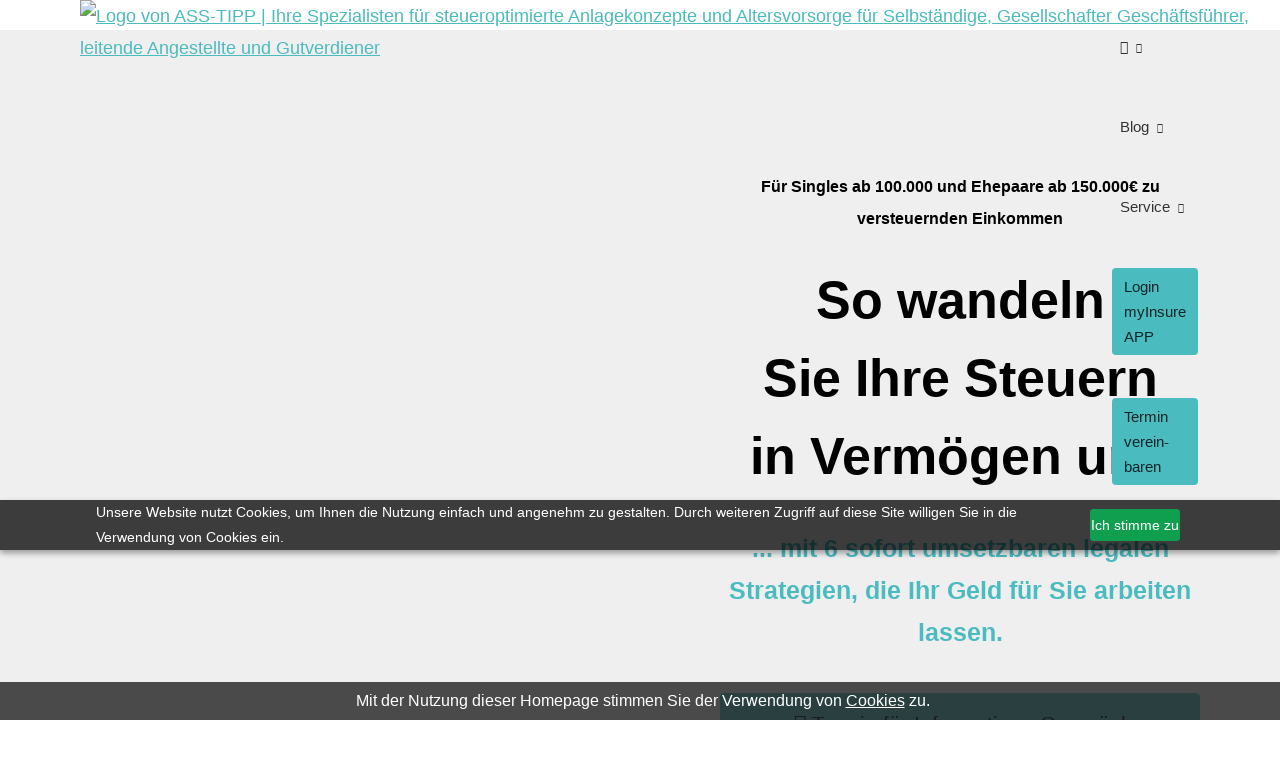

--- FILE ---
content_type: text/html; charset=utf-8
request_url: https://www.ass-tipp.de/bewertung-232971-p2192-o523369.html
body_size: 8870
content:
<!DOCTYPE html>
<html lang="de" itemscope itemtype="https://schema.org/WebPage">
<head>
<meta http-equiv="Content-Type" content="text/html; charset=utf-8" />

<title>Willkommen bei Gabriele Maria Hönle und Jan Helmut Hönle &#150; Ihren Spezialisten für steueroptimie</title>

<meta name="description" content="Rendite steigern mit steueroptimierten Finanzstrategien - Holen Sie sich j&auml;hrlich bis zu 28&period;785 Euro vom Staat f&uuml;r Ihre Geldanlage - Jetzt kostenlos beraten lassen" />
<meta name="keywords" content="Versicherungsmakler Augsburg" />
<script src="https://cdn-eu.pagesense.io/js/20106029016/925500441b3d40f38b21b9e8bede7ce3.js"></script>

<script type="text/javascript">(function(w,s){var e=document.createElement("script");e.type="text/javascript";e.async=true;e.src="https://cdn-eu.pagesense.io/js/20106029016/925500441b3d40f38b21b9e8bede7ce3.js";var x=document.getElementsByTagName("script")[0];x.parentNode.insertBefore(e,x);})(window,"script");</script>

<script>
    (function(e,t,o,n,p,r,i){e.visitorGlobalObjectAlias=n;e[e.visitorGlobalObjectAlias]=e[e.visitorGlobalObjectAlias]||function(){(e[e.visitorGlobalObjectAlias].q=e[e.visitorGlobalObjectAlias].q||[]).push(arguments)};e[e.visitorGlobalObjectAlias].l=(new Date).getTime();r=t.createElement("script");r.src=o;r.async=true;i=t.getElementsByTagName("script")[0];i.parentNode.insertBefore(r,i)})(window,document,"https://diffuser-cdn.app-us1.com/diffuser/diffuser.js","vgo");
    vgo('setAccount', '25243380');
    vgo('setTrackByDefault', true);

    vgo('process');
</script>

<meta name="google-site-verification" content="0q4jriqrjcpjLw76psMk2UXH8vzq1Ep81E1Cw27h13I" />

<!-- Google tag (gtag.js) -->
<script async src="https://www.googletagmanager.com/gtag/js?id=AW-980227893">
</script>
<script>
  window.dataLayer = window.dataLayer || [];
  function gtag(){dataLayer.push(arguments);}
  gtag('js', new Date());

  gtag('config', 'AW-980227893');
</script>

<script src="https://cdn-eu.pagesense.io/js/asstippgmbhcokg/44b482772f424a239a3d0798e9458065.js"></script>

<script type="text/javascript">
var $zoho=$zoho || {};$zoho.salesiq = $zoho.salesiq || {widgetcode:"siqe968a979812ae1bc232e746fa9c1b852829efa9096cc750aa7831df1115c5b93", values:{},ready:function(){$zoho.salesiq.floatbutton.visible('hide');}};var d=document;s=d.createElement("script");s.type="text/javascript";s.id="zsiqscript";s.defer=true;s.src="https://salesiq.zoho.eu/widget";t=d.getElementsByTagName("script")[0];t.parentNode.insertBefore(s,t);
</script>
<meta name="referrer" content="strict-origin-when-cross-origin"><meta name="viewport" content="width=device-width, initial-scale=1 maximum-scale=1">
<meta name="google-site-verification" content="WQvpSEG2uPaAMcms5i-3LtQOkywXR-I87yac3e2DFo0" />
<meta name="generator" content="cm Homepage-Baukasten" />
<!--[if IE]><meta http-equiv="X-UA-Compatible" content="IE=edge" /><![endif]-->
<link href="https://cdn.digidor.de/content/minified.css.php?user=2741&landingpage=0&data=[base64]" rel="stylesheet" type="text/css" media="all" /><link href="https://cdn.digidor.de/content/minified.css.php?user=2741&landingpage=0&data=[base64]" rel="stylesheet" type="text/css" media="all" /><link href="https://cdn.digidor.de/content/minified.css.php?user=2741&landingpage=0&data=W3sidCI6MiwiaSI6MjcsInAiOnsidXNlciI6Mjc0MSwibGFuZGluZ3BhZ2UiOjAsImNhY2hpbmdfdGltZSI6IiIsInNhdmVfdGltZSI6MTc0MjQxNzMwMn0sImMiOiI2OTA4MDY5MiJ9XQ%3D%3D" rel="stylesheet" type="text/css" media="all" /><link rel="canonical" href="https://www.ass-tipp.de/steueroptinierte_geldanlge_mit_etf-p2192-o523369.html" /><meta property="og:url" content="https://www.ass-tipp.de/steueroptinierte_geldanlge_mit_etf-p2192-o523369.html" /><meta property="og:locale" content="de_DE" /><meta property="og:type" content="website" /><meta itemprop="name" content="ASS-TIPP Finanz- und Versicherungsmakler GmbH &amp; Co&period; KG &ndash; Gabriele Maria und Jan Helmut Hönle"><meta property="og:title" content="Willkommen bei Gabriele Maria Hönle und Jan Helmut Hönle &#150; Ihren Spezialisten für steueroptimie" /><meta property="og:description" content="Rendite steigern mit steueroptimierten Finanzstrategien - Holen Sie sich jährlich bis zu 28.785 Euro vom Staat für Ihre Geldanlage - Jetzt kostenlos beraten lassen" /><meta property="og:image" content="https://content.digidor.de/content/pages/2741/marketing/232971-2x.jpg?nocache=1716159412" /><meta property="og:image:width" content="1200" /><meta property="og:image:height" content="630" /><link rel="icon" href="https://cdn.digidor.de/storage/1b13bc5cb9/favicon.png" sizes="48x48" type="image/png"><link rel="apple-touch-icon" href="https://cdn.digidor.de/storage/1b13bc5cb9/apple-touch-icon.png" />
<script data-ehcookieblocker-obligatory>
var googleMapsArray = [];
	var dontPlaceSubmenu = 1;

</script>
<script src="https://cdn.digidor.de/content/js/minified.js.php?user=2741&landingpage=0&data=[base64]" charset="UTF-8" data-ehcookieblocker-obligatory></script>
<script data-ehcookieblocker-obligatory>
						
						// Disable tracking if the opt-out cookie exists.
						var disableStr = 'ga-disable-G-HD6ZX502XF';
						if (document.cookie.indexOf(disableStr + '=true') > -1) {
						   window[disableStr] = true; 
						}
						
						window.dataLayer = window.dataLayer || [];
						function gtag(){ dataLayer.push(arguments); }
						
						gtag('consent','default', {
							'ad_storage':'denied',
							'analytics_storage':'denied',
							'ad_user_data':'denied',
							'ad_personalization':'denied'
						});
						
						gtag('js', new Date());
						gtag( 'config', 'G-HD6ZX502XF' );
						
						(function(w,d,s,l,i){
							w[l]=w[l]||[];
							var f = d.getElementsByTagName(s)[0],
								j = d.createElement(s),
								dl = l != 'dataLayer' ? '&l=' + l : '';
							j.async = true;
							j.src = 'https://www.googletagmanager.com/gtag.js?id=' + i + dl;
							f.parentNode.insertBefore(j, f);
						})(window, document, 'script', 'dataLayer', 'G-HD6ZX502XF');
						
					</script><!-- Facebook Pixel Code -->
					<script data-ehcookieblocker="tracking">
						!function(f,b,e,v,n,t,s)
						{if(f.fbq)return;n=f.fbq=function(){n.callMethod?
						n.callMethod.apply(n,arguments):n.queue.push(arguments)};
						if(!f._fbq)f._fbq=n;n.push=n;n.loaded=!0;n.version='2.0';
						n.queue=[];t=b.createElement(e);t.async=!0;
						t.src=v;s=b.getElementsByTagName(e)[0];
						s.parentNode.insertBefore(t,s)}(window, document,'script',
						'https://connect.facebook.net/en_US/fbevents.js');
						fbq('init', '3829305880725916');
						fbq('track', 'PageView');
					</script>
					<!-- End Facebook Pixel Code --><script data-ehcookieblocker-obligatory>
					
						window.dataLayer = window.dataLayer || [];
						function gtag(){ dataLayer.push(arguments); }
						
						gtag('consent','default', {
							'ad_storage':'denied',
							'analytics_storage':'denied',
							'ad_user_data':'denied',
							'ad_personalization':'denied'
						});
					
						(function(w,d,s,l,i){
							w[l]=w[l]||[];
							w[l].push({'gtm.start': new Date().getTime(), event:'gtm.js'});
							var f = d.getElementsByTagName(s)[0],
								j = d.createElement(s),
								dl = l != 'dataLayer' ? '&l=' + l : '';
							j.async = true;
							j.src = 'https://www.googletagmanager.com/gtm.js?id=' + i + dl;
							f.parentNode.insertBefore(j, f);
						})(window, document, 'script', 'dataLayer', 'AW-980227893');
						
					</script><!--USER:2741--></head>

<body class=" designtemplate190 motif0 show_logo resp page-232971 mainparent-page-0 parent-page-0 detailview"  >
<div class="bt_skip_to_contentcontainer" style="position: fixed; top: -1000px;"><a href="#contentcontainer" class="submitbutton">direkt zum Seiteninhalt</a></div><div id="centercontainer" class=""><div id="pagewrap"><!--NEW_SIDEBAR_placeholder--><div id="pagecontainer"><div class="element_wrapper wrap_header"><div id="menutoggle"></div><div class="element_wrapper wrap_menu"><nav class="new_menu"><ul role="menubar" id="menu" class="menutype4 responsive_dontslide"><li role="none" class="menuitemactive firstitem" id="page-232971"><a role="menuitem" id="page-232971-link" aria-label="Willkommen" href="steueroptinierte_geldanlge_mit_etf.html"><span class="only_icon"><span class="icon-home"></span></span></a><span class="submenutoggle"></span><ul role="menu" aria-labelledby="page-232971-link"><li role="none" class="menusubitem firstitem" id="page-1186641"><a role="menuitem" id="page-1186641-link" aria-label="Über uns - Ehrlich. Erfahren. Effizient." href="ueber_uns_-_ehrlich_erfahren_effizient.html">Über uns - Ehrlich. Erfahren. Effizient.</a><span class="submenutoggle"></span></li><li role="none" class="menusubitem lastitem" id="page-1162346"><a role="menuitem" id="page-1162346-link" aria-label="Depot-Check" href="depot-check.html">Depot-Check</a><span class="submenutoggle"></span></li></ul></li><li role="none" class="menuitem" id="page-299032"><a role="menuitem" id="page-299032-link" aria-label="Blog" href="blog_ass-tipp.html">Blog</a><span class="submenutoggle"></span><ul role="menu" aria-labelledby="page-299032-link"><li role="none" class="menusubitem firstitem" id="page-1142401"><a role="menuitem" id="page-1142401-link" aria-label="Marktausblick" href="marktausblick-1142401.html" onclick="return false">Marktausblick</a><span class="submenutoggle"></span><ul role="menu" aria-labelledby="page-1142401-link"><li role="none" class="menusubitem firstitem" id="page-1142400"><a role="menuitem" id="page-1142400-link" aria-label="Februar 2025" href="februar_2025.html">Februar 2025</a><span class="submenutoggle"></span></li><li role="none" class="menusubitem" id="page-1162792"><a role="menuitem" id="page-1162792-link" aria-label="April 2025" href="april_2025.html">April 2025</a><span class="submenutoggle"></span></li><li role="none" class="menusubitem lastitem" id="page-1277649"><a role="menuitem" id="page-1277649-link" aria-label="Ausblick Januar 2026" href="ausblick_januar-1277649.html">Ausblick Januar 2026</a><span class="submenutoggle"></span></li></ul></li><li role="none" class="menusubitem" id="page-1180868"><a role="menuitem" id="page-1180868-link" aria-label="Gratis-Downloads" href="gratisdownloads-1180868.html" onclick="return false">Gratis-Downloads</a><span class="submenutoggle"></span><ul role="menu" aria-labelledby="page-1180868-link"><li role="none" class="menusubitem firstitem" id="page-1180869"><a role="menuitem" id="page-1180869-link" aria-label="Broschüre &#132;Was tun mit der Steuerersparnis?&#147;" href="broschuere_was_tun_mit_der_steuerersparnis.html">Broschüre &#132;Was tun mit der Steuerersparnis?&#147;</a><span class="submenutoggle"></span></li><li role="none" class="menusubitem" id="page-1255793"><a role="menuitem" id="page-1255793-link" aria-label="Broschüre &quot;6 Steuerhebel&quot;" href="broschuere_steuerhebel.html">Broschüre "6 Steuerhebel"</a><span class="submenutoggle"></span></li><li role="none" class="menusubitem" id="page-1268320"><a role="menuitem" id="page-1268320-link" aria-label="2-Minuten-Steuer-ETF-Check" href="2-minuten-steuer-etf-check.html">2-Minuten-Steuer-ETF-Check</a><span class="submenutoggle"></span></li><li role="none" class="menusubitem" id="page-1268321"><a role="menuitem" id="page-1268321-link" aria-label="Auswertung 0 - 12 Punkte" href="auswertung_0_-_12_punkte.html">Auswertung 0 - 12 Punkte</a><span class="submenutoggle"></span></li><li role="none" class="menusubitem" id="page-1268322"><a role="menuitem" id="page-1268322-link" aria-label="Auswertung 13 - 24 Punkte" href="auswertung_13_-_24_punkte.html">Auswertung 13 - 24 Punkte</a><span class="submenutoggle"></span></li><li role="none" class="menusubitem lastitem" id="page-1268323"><a role="menuitem" id="page-1268323-link" aria-label="Auswertung 25 - 30 Punkte" href="auswertung_25_-_30_punkte.html">Auswertung 25 - 30 Punkte</a><span class="submenutoggle"></span></li></ul></li><li role="none" class="menusubitem" id="page-1121528"><a role="menuitem" id="page-1121528-link" aria-label="Info-Webinare" href="infowebinare-1121528.html" onclick="return false">Info-Webinare</a><span class="submenutoggle"></span><ul role="menu" aria-labelledby="page-1121528-link"><li role="none" class="menusubitem firstitem lastitem" id="page-1087090"><a role="menuitem" id="page-1087090-link" aria-label="Gratis-Webinar: &quot;Schluss mit miesen Basis-Renten&quot;" href="webinar_basisrente_rueruprente.html">Gratis-Webinar: "Schluss mit miesen Basis-Renten"</a><span class="submenutoggle"></span></li></ul></li><li role="none" class="menusubitem" id="page-1121529"><a role="menuitem" id="page-1121529-link" aria-label="Steueroptimierte Geldanlage" href="steueroptimierte_geldanlage-1121529.html" onclick="return false">Steueroptimierte Geldanlage</a><span class="submenutoggle"></span><ul role="menu" aria-labelledby="page-1121529-link"><li role="none" class="menusubitem firstitem" id="page-1013058"><a role="menuitem" id="page-1013058-link" aria-label="Blog: &quot;Wie funktioniert eine steueroptimierte Geldanlage?&quot;" href="wie_funktioniert_eine_steueroptimierte_geldanlage.html">Blog: "Wie funktioniert eine steueroptimierte Geldanlage?"</a><span class="submenutoggle"></span></li><li role="none" class="menusubitem lastitem" id="page-1270322"><a role="menuitem" id="page-1270322-link" aria-label="Blog &quot;Warum Graustromspeicher zur neuen Schlüssel-Assetklasse werden&quot;" href="warum_graustromspeicher_zur_neuen_schluessel-assetklasse_werden.html">Blog "Warum Graustromspeicher zur neuen Schlüssel-Assetklasse werden"</a><span class="submenutoggle"></span></li></ul></li><li role="none" class="menusubitem" id="page-1121530"><a role="menuitem" id="page-1121530-link" aria-label="Altersvorsorge" href="altersvorsorge-1121530.html" onclick="return false">Alters&shy;vorsorge</a><span class="submenutoggle"></span><ul role="menu" aria-labelledby="page-1121530-link"><li role="none" class="menusubitem firstitem" id="page-1021647"><a role="menuitem" id="page-1021647-link" aria-label="Blog: &quot;Nachhaltig und renditestark fürs Alter vorsorgen: So geht’s!&quot;" href="blog_mit_der_basisrente_in_nachhaltige_geldanlagen_investieren_so_gehts.html">Blog: "Nachhaltig und renditestark fürs Alter vorsorgen: So geht’s!"</a><span class="submenutoggle"></span></li><li role="none" class="menusubitem lastitem" id="page-1013040"><a role="menuitem" id="page-1013040-link" aria-label="Blog: &quot;Gender Pension Gap&quot;" href="blog_gender_pension_gap.html">Blog: "Gender Pension Gap"</a><span class="submenutoggle"></span></li></ul></li><li role="none" class="menusubitem" id="page-1121531"><a role="menuitem" id="page-1121531-link" aria-label="Rürup-Rente" href="rueruprente-1121531.html" onclick="return false">Rürup-Rente</a><span class="submenutoggle"></span><ul role="menu" aria-labelledby="page-1121531-link"><li role="none" class="menusubitem firstitem" id="page-1087869"><a role="menuitem" id="page-1087869-link" aria-label="Blog &quot;Rürup Rente einfach erklärt&quot;" href="ruerup_rente_einfach_erklaert.html">Blog "Rürup Rente einfach erklärt"</a><span class="submenutoggle"></span></li><li role="none" class="menusubitem" id="page-989745"><a role="menuitem" id="page-989745-link" aria-label="Blog: &quot;Was ist die Basisrente und wie funktioniert sie?&quot;" href="was_ist_die_basisrente.html">Blog: "Was ist die Basisrente und wie funktioniert sie?"</a><span class="submenutoggle"></span></li><li role="none" class="menusubitem" id="page-1116778"><a role="menuitem" id="page-1116778-link" aria-label="Blog: &quot;Rürup Rente Vergleich und Basis Rente Vergleich&quot;" href="ruerup_rente_vergleich_und_basis_rente_vergleich.html">Blog: "Rürup Rente Vergleich und Basis Rente Vergleich"</a><span class="submenutoggle"></span></li><li role="none" class="menusubitem" id="page-1057563"><a role="menuitem" id="page-1057563-link" aria-label="Blog: &quot;Basis-Rente: Vor- und Nachteile der Rüruprente&quot;" href="basis-rente_vor-_und_nachteile_der_rueruprente.html">Blog: "Basis-Rente: Vor- und Nachteile der Rüruprente"</a><span class="submenutoggle"></span></li><li role="none" class="menusubitem lastitem" id="page-1055713"><a role="menuitem" id="page-1055713-link" aria-label="Blog: &quot;Rürup Rente Berechnung leicht gemacht: Expertentipps für maximale Rendite&quot;" href="blog_ruerup_rente_berechnung_leicht_gemacht_expertentipps_fuer_maximale_rendite.html">Blog: "Rürup Rente Berechnung leicht gemacht: Expertentipps für maximale Rendite"</a><span class="submenutoggle"></span></li></ul></li><li role="none" class="menusubitem" id="page-1121532"><a role="menuitem" id="page-1121532-link" aria-label="ETF-Fondspolice" href="etffondspolice-1121532.html" onclick="return false">ETF-Fondspolice</a><span class="submenutoggle"></span><ul role="menu" aria-labelledby="page-1121532-link"><li role="none" class="menusubitem firstitem" id="page-1013114"><a role="menuitem" id="page-1013114-link" aria-label="Blog: &quot;Wo liegen die Vor- und Nachteile des steueroptimierten Fondssparen?&quot;" href="blog_wo_liegen_die_vor-_und_nachteile_des_steueroptimierten_fondssparen.html">Blog: "Wo liegen die Vor- und Nachteile des steueroptimierten Fondssparen?"</a><span class="submenutoggle"></span></li><li role="none" class="menusubitem lastitem" id="page-1014277"><a role="menuitem" id="page-1014277-link" aria-label="Blog: &quot;Renditebooster: Mit der richtigen Strategie Steuern und Gebühren reduzieren&quot;" href="renditebooster_mit_der_richtigen_strategie_steuern_und_gebuehren_reduzieren.html">Blog: "Renditebooster: Mit der richtigen Strategie Steuern und Gebühren reduzieren"</a><span class="submenutoggle"></span></li></ul></li><li role="none" class="menusubitem lastitem" id="page-1121533"><a role="menuitem" id="page-1121533-link" aria-label="ETF-Depot" href="etfdepot-1121533.html" onclick="return false">ETF-Depot</a><span class="submenutoggle"></span><ul role="menu" aria-labelledby="page-1121533-link"><li role="none" class="menusubitem firstitem lastitem" id="page-1014247"><a role="menuitem" id="page-1014247-link" aria-label="Blog: &quot;3 wichtige Schlüssel für Ihre Kapiatalanlage&quot;" href="3_wichtige_punkte_fuer_ihre_kapiatalanlage.html">Blog: "3 wichtige Schlüssel für Ihre Kapiatalanlage"</a><span class="submenutoggle"></span></li></ul></li></ul></li><li role="none" class="menuitem" id="page-25265"><a role="menuitem" id="page-25265-link" aria-label="Service" href="service.html">Service</a><span class="submenutoggle"></span><ul role="menu" aria-labelledby="page-25265-link"><li role="none" class="menusubitem firstitem" id="page-24316"><a role="menuitem" id="page-24316-link" aria-label="Termin buchen" href="termin_buchen-24316.html" onclick="return false">Termin buchen</a><span class="submenutoggle"></span><ul role="menu" aria-labelledby="page-24316-link"><li role="none" class="menusubitem firstitem lastitem" id="page-154569"><a role="menuitem" id="page-154569-link" aria-label="Terminvereinbarung" href="terminvereinbarung.html">Terminvereinbarung</a><span class="submenutoggle"></span></li></ul></li><li role="none" class="menusubitem" id="page-1121535"><a role="menuitem" id="page-1121535-link" aria-label="Digitaler Kundenordner myInsureApp" href="digitaler_kundenordner_myinsureapp-1121535.html" onclick="return false">Digitaler Kundenordner myInsureApp</a><span class="submenutoggle"></span><ul role="menu" aria-labelledby="page-1121535-link"><li role="none" class="menusubitem firstitem" id="page-1121536"><a role="menuitem" id="page-1121536-link" aria-label="Registrierung MyInsure" href="registrierung.html">Registrierung MyInsure</a><span class="submenutoggle"></span></li><li role="none" class="menusubitem" id="page-1165494"><a role="menuitem" id="page-1165494-link" aria-label="Erste Schritte mit MyInsure" href="erste_schritte.html">Erste Schritte mit MyInsure</a><span class="submenutoggle"></span></li><li role="none" class="menusubitem" id="page-1165278"><a role="menuitem" id="page-1165278-link" aria-label="MyInsure Login" href="https://login.myinsure.de/login" target="_blank">MyInsure Login</a><span class="submenutoggle"></span></li><li role="none" class="menusubitem lastitem" id="page-1165154"><a role="menuitem" id="page-1165154-link" aria-label="MyInsure Zugangsdaten anfordern" href="https://login.myinsure.de/forgot_password" target="_blank">MyInsure Zugangsdaten anfordern</a><span class="submenutoggle"></span></li></ul></li><li role="none" class="menusubitem" id="page-1121534"><a role="menuitem" id="page-1121534-link" aria-label="Weiterempfehlen und Prämie sichern" href="weiterempfehlen_und_praemie_sichern-1121534.html" onclick="return false">Weiterempfehlen und Prämie sichern</a><span class="submenutoggle"></span><ul role="menu" aria-labelledby="page-1121534-link"><li role="none" class="menusubitem firstitem" id="page-1138595"><a role="menuitem" id="page-1138595-link" aria-label="Empfehlen Sie uns - es lohnt sich!" href="empfehlen_sie_uns_-_es_lohnt_sich.html">Empfehlen Sie uns - es lohnt sich!</a><span class="submenutoggle"></span></li><li role="none" class="menusubitem lastitem" id="page-1138599"><a role="menuitem" id="page-1138599-link" aria-label="25.290 ans Finanzamt oder in Ihre ETFs" href="25290_ans_finanzamt_oder_in_ihre_etfs.html">25.290 ans Finanzamt oder in Ihre ETFs</a><span class="submenutoggle"></span></li></ul></li><li role="none" class="menusubitem" id="page-1165495"><a role="menuitem" id="page-1165495-link" aria-label="Serviceformulare" href="serviceformulare-1165495.html" onclick="return false">Serviceformulare</a><span class="submenutoggle"></span><ul role="menu" aria-labelledby="page-1165495-link"><li role="none" class="menusubitem firstitem" id="page-1203121"><a role="menuitem" id="page-1203121-link" aria-label="Basisrenten-Beiträge richtig beim Finanzamt angeben" href="basisrenten-beitraege_richtig_beim_finanzamt_angeben.html">Basisrenten-Beiträge richtig beim Finanzamt angeben</a><span class="submenutoggle"></span></li><li role="none" class="menusubitem" id="page-1121538"><a role="menuitem" id="page-1121538-link" aria-label="Schaden melden" href="schaden_melden.html">Schaden melden</a><span class="submenutoggle"></span></li><li role="none" class="menusubitem" id="page-1121539"><a role="menuitem" id="page-1121539-link" aria-label="Daten ändern" href="daten_aendern.html">Daten ändern</a><span class="submenutoggle"></span></li><li role="none" class="menusubitem lastitem" id="page-1138477"><a role="menuitem" id="page-1138477-link" aria-label="Dokumentenupload" href="dokumentenupload.html">Dokumentenupload</a><span class="submenutoggle"></span></li></ul></li><li role="none" class="menusubitem" id="page-65375"><a role="menuitem" id="page-65375-link" aria-label="Feedback" href="feedback.html" onclick="return false">Feedback</a><span class="submenutoggle"></span><ul role="menu" aria-labelledby="page-65375-link"><li role="none" class="menusubitem firstitem" id="page-31380"><a role="menuitem" id="page-31380-link" aria-label="Alle Kundenmeinungen" href="alle_kundenmeinungen.html">Alle Kundenmeinungen</a><span class="submenutoggle"></span></li><li role="none" class="menusubitem lastitem" id="page-24414"><a role="menuitem" id="page-24414-link" aria-label="Beratungsfeedback" href="beratungsfeedback.html">Beratungsfeedback</a><span class="submenutoggle"></span></li></ul></li><li role="none" class="menusubitem lastitem" id="page-65353"><a role="menuitem" id="page-65353-link" aria-label="Kontakt" href="kontakt.html" onclick="return false">Kontakt</a><span class="submenutoggle"></span><ul role="menu" aria-labelledby="page-65353-link"><li role="none" class="menusubitem firstitem" id="page-1054397"><a role="menuitem" id="page-1054397-link" aria-label="Unser Team ist für Sie da" href="unser_team_ist_fuer_sie_da.html">Unser Team ist für Sie da</a><span class="submenutoggle"></span></li><li role="none" class="menusubitem" id="page-25270"><a role="menuitem" id="page-25270-link" aria-label="Terminanfrage ..." href="/terminvereinbarung.html">Terminanfrage ...</a><span class="submenutoggle"></span></li><li role="none" class="menusubitem lastitem" id="page-40362"><a role="menuitem" id="page-40362-link" aria-label="Rückruf-Wunsch" href="rueckruf-wunsch.html">Rückruf-Wunsch</a><span class="submenutoggle"></span></li></ul></li></ul></li><li role="none" class="menuitem" id="page-1121527"><a role="menuitem" id="page-1121527-link" aria-label="Login myInsure APP" href="https://login.myinsure.de/login#highlight" target="_blank">Login myInsure APP</a><span class="submenutoggle"></span></li><li role="none" class="menuitem lastitem" id="page-1121541"><a role="menuitem" id="page-1121541-link" aria-label="Termin vereinbaren" href="/terminvereinbarung.html#highlight">Termin ver&shy;ein&shy;baren</a><span class="submenutoggle"></span></li></ul></nav></div><header><div id="titleback"><div id="titlecontainer"><div class="sitetitle_img"><div class="indistyle logodrag_disabled"><a href="index.html"><img src="https://cdn.digidor.de/storage/1b13bc5cb9/logo.svg?v=242e3291" alt="Logo von ASS-TIPP |  Ihre Spezialisten für steueroptimierte Anlagekonzepte und Alters­vorsorge für Selbständige, Gesellschafter Geschäftsführer, leitende Angestellte und Gutverdiener" style="height: 80px;" /></a></div></div><div class="pagetitle">Willkommen bei Gabriele Maria Hönle und Jan Helmut Hönle &#150; Ihren Spezialisten für steueroptimie</div></div></div></header></div><div id="contentcontainer"><!--###maincontent### begin --><div class="element_wrapper wrap_cmod wrap_owncont first  show_responsive_desktop"><div id="cmod_1648818" class="cmod cmod_owncont first show_responsive_desktop"></div></div><div class="element_wrapper wrap_cmod wrap_designstage first  fullsize mobile_photo show_responsive_desktop"><div id="cmod_1648806" class="cmod cmod_designstage  fullsize mobile_photo first show_responsive_desktop man-hyphens"><!--contentelement start--><div class="cmod_wrapper"><div class="designstage_type_image designstage_background_transition_fadezoom with_textright_text_shadow" id="designstage_element_100407"><div class="designstage_background" role="img" aria-label="Altersvorsorge für Selbständige"></div><div class="designstage_text top"><p style="text-align: center;"><span style="font-size: 14px; color: #353434;"><strong><span style="font-size: 16px; color: #000000;">F&uuml;r Singles ab 100.000 und Ehepaare ab 150.000&euro; zu versteuernden Einkommen</span><br /><br /></strong></span></p>
<h1><span style="color: #000000;"><span style="font-size: 40.3px;"><span style="font-size: 130%;"><strong>So wandeln</strong></span></span></span></h1>
<h1><span style="color: #000000;"><span style="font-size: 40.3px;"><span style="font-size: 130%;"><strong>Sie </strong><strong>Ihre Steuern</strong></span></span></span></h1>
<h1><span style="color: #353434;"><span style="font-size: 40.3px;"><span style="font-size: 130%;"><span style="color: #000000;"><strong>in Verm&ouml;gen um!</strong></span><br /></span><br /></span><span style="font-size: 80%; color: #4abbbf;">... mit 6 sofort umsetzbaren legalen Strategien, die Ihr Geld f&uuml;r Sie arbeiten lassen.</span></span></h1>
<h1 style="text-align: center;"><span style="font-size: 80%; color: #000000;"><span style="color: #000000;"><a href="terminvereinbarung.html" class="bigsubmitbutton" data-open-firstinfo-overlay=" " style="color: #000000;">&nbsp;<span class="mceNonEditable icon-stats-up">&nbsp;</span>Termin f&uuml;r Informations-Gespr&auml;ch buchen</a></span>&nbsp;</span></h1>
<p><iframe onload="iFrameResize(this)" src="https://4b4ffa4cdb0b4a3ab373fd0046490ae4.elf.site" style="border: none; width: 100%;"></iframe></p></div></div><div class="designstage_scrolldown_arrow" tabindex="0" role="button" aria-label="Herunterscrollen"><div class="designstage_scrolldown_arrow_anchor"></div><span class="designstage_arrowcontainer"><span class="designstage_arrowicon">&nbsp;</span></span></div></div><hr /><!--contentelement end--></div></div><div class="element_wrapper wrap_cmod wrap_designstage ###DESIGNSTAGE_WRAP_CLASS_REPLACE### show_responsive_mobile"></div><div class="element_wrapper wrap_cmod wrap_owncont "><div id="cmod_1252374" class="cmod cmod_owncont"></div></div><div class="element_wrapper wrap_cmod wrap_owncont "><div id="cmod_1597984" class="cmod cmod_owncont"></div></div><div class="element_wrapper wrap_cmod wrap_owncont "><div id="cmod_1648728" class="cmod cmod_owncont"></div></div><div class="element_wrapper wrap_cmod wrap_owncont "><div id="cmod_1648867" class="cmod cmod_owncont"></div></div><div class="element_wrapper wrap_cmod wrap_owncont "><div id="cmod_1648868" class="cmod cmod_owncont"></div></div><div class="element_wrapper wrap_cmod wrap_catcher  catcherstyle_allclick catcherstyle_whitebox roundedcorners catcherstyle_shadow softshadow"></div><div class="element_wrapper wrap_cmod wrap_catcher  catcherstyle_whitebox roundedcorners catcherstyle_shadow softshadow"></div><div class="element_wrapper wrap_cmod wrap_catcher  catcherstyle_whitebox roundedcorners catcherstyle_shadow softshadow"></div><div class="element_wrapper wrap_cmod wrap_owncont "><div id="cmod_1648820" class="cmod cmod_owncont"></div></div><div class="element_wrapper wrap_cmod wrap_html "></div><div class="element_wrapper wrap_cmod wrap_catcher  catcherstyle_shadow softshadow catcherstyle_withsmallicon show_responsive_desktop"></div><div class="element_wrapper wrap_cmod wrap_catcher  catcherstyle_shadow softshadow catcherstyle_withsmallicon show_responsive_mobile"></div><div class="element_wrapper wrap_cmod wrap_owncont "><div id="cmod_1440364" class="cmod cmod_owncont"></div></div><div class="element_wrapper wrap_cmod wrap_rating "></div><div class="element_wrapper wrap_cmod wrap_owncont "><div id="cmod_1440365" class="cmod cmod_owncont"></div></div><div class="element_wrapper wrap_cmod wrap_owncont "><div id="cmod_1440306" class="cmod cmod_owncont headline_center"></div></div><div class="element_wrapper wrap_cmod wrap_owncont "><div id="cmod_1440366" class="cmod cmod_owncont"></div></div><div class="element_wrapper wrap_cmod wrap_owncont "><div id="cmod_1440362" class="cmod cmod_owncont headline_center"></div></div><div class="element_wrapper wrap_cmod wrap_catcher  catcherstyle_whitebox roundedcorners catcherstyle_shadow softshadow"></div><div class="element_wrapper wrap_cmod wrap_owncont "><div id="cmod_1440367" class="cmod cmod_owncont"></div></div><div class="element_wrapper wrap_cmod wrap_owncont "><div id="cmod_1252377" class="cmod cmod_owncont headline_left_align"></div></div><div class="element_wrapper wrap_cmod wrap_catcher  catcherstyle_whitebox roundedcorners catcherstyle_shadow softshadow catcherstyle_circleicon"></div><div class="element_wrapper wrap_cmod wrap_logos "></div><div class="element_wrapper wrap_cmod wrap_contactbox  gray_line"></div><div class="element_wrapper wrap_cmod wrap_owncont "><div id="cmod_1442293" class="cmod cmod_owncont"></div></div><div class="element_wrapper wrap_cmod wrap_owncont "><div id="cmod_1440368" class="cmod cmod_owncont"></div></div><div class="element_wrapper wrap_cmod wrap_contact  cmod_with_fullwidth"></div><div class="element_wrapper wrap_cmod wrap_rating "></div><div class="element_wrapper wrap_socialmedia"><div class="socialmedia_bookmarks">Seite teilen:&nbsp;<a href="https://www.xing.com/app/user?op=share;url=http%3A%2F%2Fwww.ass-tipp.de%2Fsteueroptinierte_geldanlge_mit_etf-p2192-o523369.html" target="abmw"  onclick="window.open('', 'abmw', 'width=1000,height=610,scrollbars=yes, toolbar=no,status=no,resizable=no,menubar=no,location=no,directories=no,left='+((screen.width/2)-500)+',top='+((screen.height/2)-305))" class="socialmedia_bookmarks_xing" title="Teilen auf Xing"><span class="title">Teilen auf Xing</span></a><a href="whatsapp://send?text=http%3A%2F%2Fwww.ass-tipp.de%2Fsteueroptinierte_geldanlge_mit_etf-p2192-o523369.html" target="_blank" class="socialmedia_bookmarks_whatsapp" title="Teilen mit WhatsApp"><span class="title">Teilen mit WhatsApp</span></a><a href="https://www.facebook.com/share.php?u=http%3A%2F%2Fwww.ass-tipp.de%2Fsteueroptinierte_geldanlge_mit_etf-p2192-o523369.html" target="abmw"  onclick="window.open('', 'abmw', 'width=650,height=310,scrollbars=yes, toolbar=no,status=no,resizable=no,menubar=no,location=no,directories=no,left='+((screen.width/2)-325)+',top='+((screen.height/2)-155))" class="socialmedia_bookmarks_fb" title="Teilen auf Facebook"><span class="title">Teilen auf Facebook</span></a><a href="http://twitter.com/share?url=http%3A%2F%2Fwww.ass-tipp.de%2Fsteueroptinierte_geldanlge_mit_etf-p2192-o523369.html&amp;lang=de&amp;counturl=www.ass-tipp.de" target="abmw"  onclick="window.open('', 'abmw', 'width=550,height=396,scrollbars=yes, toolbar=no,status=no,resizable=no,menubar=no,location=no,directories=no,left='+((screen.width/2)-225)+',top='+((screen.height/2)-198))" class="socialmedia_bookmarks_twitter" title="Teilen auf Twitter / X"><span class="title">Teilen auf Twitter / X</span></a></div></div><!--###maincontent### end --><div class="contentcontainer_endclear"></div></div><script type="text/javascript" src=//userlike-cdn-widgets.s3-eu-west-1.amazonaws.com/5fa50b9edcdd04f8906d17a88f78249ee5b2262bb0478fad834964e246bfa2a4.js></script><footer><div id="footercontainer"><div class="socialmedia_profile_footer_container"><a class="socialmedia_profile_bottom_fb" href="https://www.facebook.com/AssTipp" target="_blank" title="Zum Facebook-Profil"><span class="title">Zum Facebook-Profil</span></a><a class="socialmedia_profile_bottom_instagram" href="https://www.instagram.com/ass.tipp/" target="_blank" title="Zum Instagram-Profil"><span class="title">Zum Instagram-Profil</span></a><a class="socialmedia_profile_bottom_whatsapp" href="https://wa.me/498212428444" target="_blank" title="WhatsApp-Nachricht senden"><span class="title">WhatsApp-Nachricht senden</span></a><a class="socialmedia_profile_bottom_xing" href="https://www.xing.com/profile/JanHelmut_Hoenle" target="_blank" title="Zum XING-Profil"><span class="title">Zum XING-Profil</span></a><a class="socialmedia_profile_bottom_linkedin" href="https://www.linkedin.com/company/ass-tipp-makler" target="_blank" title="Zum LinkedIn-Profil"><span class="title">Zum LinkedIn-Profil</span></a><a class="socialmedia_profile_bottom_googlemybusiness" href="https://g.co/kgs/w8PvwtW" target="_blank" title="Auf Google anzeigen"><span class="title">Auf Google anzeigen</span></a><a class="socialmedia_profile_bottom_youtube" href="https://www.youtube.com/user/AssTipp" target="_blank" title="Zum Youtube-Profil"><span class="title">Zum Youtube-Profil</span></a></div><a href="impressum-22943.html" class="footerlink imprint" data-footerlink="imprint">Impressum</a><span class="dot"> &middot; </span><a href="disclaimer-22943-p1.html" class="footerlink disclaimer" data-footerlink="disclaimer">Rechtliche Hinweise</a><span class="dot"> &middot; </span><a href="datenschutz-0-p11.html" class="footerlink privacy" data-footerlink="privacy">Datenschutz</a><span class="dot"> &middot; </span><a href="https://cdn.digidor.de/content/erstinformation-2a75401.pdf?v=1755188059" target="_blank" class="footerlink firstinfo" data-footerlink="firstinfo">Erstinformation</a><span class="dot"> &middot; </span><a href="beschwerden-22943-p4.html" class="footerlink complaintmanagement" data-footerlink="complaintmanagement">Beschwerden</a><div id="cookie_warning_placeholder"></div><div id="cookie_warning" class="cookie_warning_legacy">Mit der Nutzung dieser Homepage stimmen Sie der Verwendung von <a href="datenschutz-0-p11.html#dse_cookies">Cookies</a> zu.<a href="#" onclick="return digidor.cookieblocker.hideCookieWarningLegacy();" class="close"></a></div></div></footer><div class="element_wrapper wrap_socialmedia profile_bottom"><div class="socialmedia_profile_bottom_container"><a class="socialmedia_profile_bottom_fb" href="https://www.facebook.com/AssTipp" target="_blank" title="Zum Facebook-Profil"><span class="title">Zum Facebook-Profil</span></a><a class="socialmedia_profile_bottom_instagram" href="https://www.instagram.com/ass.tipp/" target="_blank" title="Zum Instagram-Profil"><span class="title">Zum Instagram-Profil</span></a><a class="socialmedia_profile_bottom_whatsapp" href="https://wa.me/498212428444" target="_blank" title="WhatsApp-Nachricht senden"><span class="title">WhatsApp-Nachricht senden</span></a><a class="socialmedia_profile_bottom_xing" href="https://www.xing.com/profile/JanHelmut_Hoenle" target="_blank" title="Zum XING-Profil"><span class="title">Zum XING-Profil</span></a><a class="socialmedia_profile_bottom_linkedin" href="https://www.linkedin.com/company/ass-tipp-makler" target="_blank" title="Zum LinkedIn-Profil"><span class="title">Zum LinkedIn-Profil</span></a><a class="socialmedia_profile_bottom_googlemybusiness" href="https://g.co/kgs/w8PvwtW" target="_blank" title="Auf Google anzeigen"><span class="title">Auf Google anzeigen</span></a><a class="socialmedia_profile_bottom_youtube" href="https://www.youtube.com/user/AssTipp" target="_blank" title="Zum Youtube-Profil"><span class="title">Zum Youtube-Profil</span></a></div></div></div><div class="use-bootstrap-v5" id="global_bootstrap_container"></div><div class="use-bootstrap-v5" id="modalContainer"></div></div></div><div id="tooltip">&nbsp;</div><div class="overlay_white_480" id="overlay_480"><div class="contentWrap"></div></div><div class="overlay_white_480" id="overlay_480i"><div class="contentWrap"></div></div><div class="overlay_white_800" id="overlay_800"><div class="contentWrap"></div></div><div class="overlay_white_950" id="overlay_950"><div class="contentWrap"></div></div><div class="overlay_resize_800" id="overlay_resize_800"><div class="contentWrap"></div></div><div class="overlay_resize_950" id="overlay_resize_950"><div class="contentWrap"></div></div><div class="overlay_variable" id="overlay_variable"><div class="contentWrap"></div></div><div class="alert_mask" style="display: none;"><div class="alert_container" id="cmhp_alert"><div class="alert_content"></div><div class="alert_button"><a href="#" onclick="return hideAlert();" class="submitbutton">OK</a></div></div></div>
			
<script src="/eh-content/stat/track.php?mode=js&amp;user_id=2741" data-ehcookieblocker-obligatory></script>
<noscript><img src="/eh-content/stat/track.php?user_id=2741" alt="" width="1" height="1" /></noscript>


</body>
</html>

--- FILE ---
content_type: text/html; charset=utf-8
request_url: https://4b4ffa4cdb0b4a3ab373fd0046490ae4.elf.site/
body_size: 806
content:

    <!DOCTYPE html>
    <html lang="en">
      <head>
        <title>Untitled Google Reviews</title>

        <meta charset="utf-8" />

        <meta
          name="viewport"
          content="width=device-width, initial-scale=1, maximum-scale=1, user-scalable=no"
        />

        <!-- Icons -->
        <link rel="apple-touch-icon" sizes="180x180" href="https://elf.site/apple-touch-icon.png" />
        <link rel="icon" type="image/png" sizes="192x192" href="https://elf.site/icon-192x192.png" />
        <link rel="icon" type="image/png" sizes="32x32" href="https://elf.site/icon-32х32.png" />
        <link rel="icon" type="image/png" sizes="16x16" href="https://elf.site/icon-16х16.png" />

        <!-- OG -->
        <meta property="og:type" content="website" />
        <meta property="og:url" content="https://4b4ffa4cdb0b4a3ab373fd0046490ae4.elf.site" />
        <meta property="og:title" content="Untitled Google Reviews" />
        <meta property="og:description" content="Click the link to interact with Elfsight Google Reviews" />
        <meta property="og:image" content="https://services-universe-prod.sfo3.digitaloceanspaces.com/widget-thumbnails/bad3d481-4e4d-465f-9beb-d394a3bf7fb7@2x.png" />
        <meta property="og:image:alt" content="Untitled Google Reviews" />

        <!-- Preloading -->
        <link rel="preconnect" href="https://core.service.elfsight.com" />
        <link rel="preload" href="https://universe-static.elfsightcdn.com/app-releases/google-reviews/stable/v3.25.3/831fc06fa0b400be139c1b3b7af1a1ef71190dca/widget/googleReviews.js" as="script" />

        <!-- Platform -->
        
        <script
          src="https://static.elfsight.com/platform/platform.js"
          async
        ></script>

        <!-- Etc -->
        <script
          src="https://cdnjs.cloudflare.com/ajax/libs/iframe-resizer/4.3.7/iframeResizer.contentWindow.js"
          async
        ></script>

        <style>
          body {
            margin: 0;
            font:
              400 18px/1.555 -apple-system,
              BlinkMacSystemFont,
              Roboto,
              Open Sans,
              Helvetica Neue,
              sans-serif;
          }

          body:not(.iframe) {
            padding: 60px 40px;
          }

          @media (max-width: 900px) {
            body:not(.iframe) {
              padding: 32px 20px;
            }
          }
        </style>
      </head>
      <body>
        <div class="elfsight-app-4b4ffa4c-db0b-4a3a-b373-fd0046490ae4"></div>

        <script>
          document.body.classList.toggle('iframe', window !== window.parent);
          document.body.style.padding = '';
        </script>

        
      </body>
    </html>
  

--- FILE ---
content_type: text/css
request_url: https://cdn.digidor.de/content/minified.css.php?user=2741&landingpage=0&data=W3sidCI6MiwiaSI6MzAsInAiOnsidXNlciI6Mjc0MSwibGFuZGluZ3BhZ2UiOjAsImNvbnRlbnRfb3duZXJfdXNlciI6Mjc0MSwiZWxlbWVudF9pZCI6MTY0ODgwNiwic2F2ZV90aW1lIjoxNzYyMDkyODQzLCJjYWNoaW5nX3RpbWUiOiIifSwiYyI6IjBlODE3OGFhIn1d
body_size: 1046
content:
@charset "UTF-8";#cmod_1648806.designstage_in_viewport .cmod_wrapper .designstage_type_image .designstage_background,#cmod_1648806.designstage_in_viewport .cmod_wrapper .designstage_type_color .designstage_background,#cmod_1648806.designstage_in_viewport .cmod_wrapper .designstage_type_composeimage .designstage_composeimagecontainer,#cmod_1648806.designstage_in_viewport .cmod_wrapper .designstage_type_video .designstage_videocontainer{-webkit-backface-visibility:hidden;-webkit-animation-iteration-count:1;-webkit-animation-fill-mode:forwards;-webkit-animation-timing-function:linear;-webkit-animation-name:imageAnimation73751;-webkit-animation-duration:5s;-moz-animation-iteration-count:1;-moz-animation-fill-mode:forwards;-moz-animation-timing-function:linear;-moz-animation-name:imageAnimation73751;-moz-animation-duration:5s;-o-animation-iteration-count:1;-o-animation-fill-mode:forwards;-o-animation-timing-function:linear;-o-animation-name:imageAnimation73751;-o-animation-duration:5s;-ms-animation-iteration-count:1;-ms-animation-fill-mode:forwards;-ms-animation-timing-function:linear;-ms-animation-name:imageAnimation73751;-ms-animation-duration:5s;animation-iteration-count:1;animation-fill-mode:forwards;animation-timing-function:linear;animation-name:imageAnimation73751;animation-duration:5s}#cmod_1648806.designstage_in_viewport .cmod_wrapper .designstage_text *{-webkit-backface-visibility:hidden;-webkit-animation-iteration-count:1;-webkit-animation-timing-function:linear;-webkit-animation-name:titleAnimation73751;-webkit-animation-duration:5s;-moz-animation-iteration-count:1;-moz-animation-timing-function:linear;-moz-animation-name:titleAnimation73751;-moz-animation-duration:5s;-o-animation-iteration-count:1;-o-animation-timing-function:linear;-o-animation-name:titleAnimation73751;-o-animation-duration:5s;-ms-animation-iteration-count:1;-ms-animation-timing-function:linear;-ms-animation-name:titleAnimation73751;-ms-animation-duration:5s;animation-iteration-count:1;animation-timing-function:linear;animation-name:titleAnimation73751;animation-duration:5s}#designstage_element_100407.with_bold_text_shadow div,#designstage_element_100407.with_bold_text_shadow a:not(.submitbutton,.bigsubmitbutton),#designstage_element_100407.with_bold_text_shadow a:not(.submitbutton,.bigsubmitbutton):hover,#designstage_element_100407.with_bold_text_shadow p,#designstage_element_100407.with_bold_text_shadow span:not(.mceNonEditable):not(a.submitbutton span):not(a.bigsubmitbutton span),#designstage_element_100407.with_bold_text_shadow h1,#designstage_element_100407.with_bold_text_shadow h2,#designstage_element_100407.with_bold_text_shadow h3,#designstage_element_100407.with_bold_text_shadow h4,#designstage_element_100407.with_bold_text_shadow h5,#designstage_element_100407.with_bold_text_shadow li,#designstage_element_100407.with_light_text_shadow div,#designstage_element_100407.with_light_text_shadow a:not(.submitbutton,.bigsubmitbutton),#designstage_element_100407.with_light_text_shadow a:not(.submitbutton,.bigsubmitbutton):hover,#designstage_element_100407.with_light_text_shadow p,#designstage_element_100407.with_light_text_shadow span:not(.mceNonEditable):not(a.submitbutton span):not(a.bigsubmitbutton span),#designstage_element_100407.with_light_text_shadow h1,#designstage_element_100407.with_light_text_shadow h2,#designstage_element_100407.with_light_text_shadow h3,#designstage_element_100407.with_light_text_shadow h4,#designstage_element_100407.with_light_text_shadow h5,#designstage_element_100407.with_light_text_shadow li{color:#fff}#designstage_element_100407 .designstage_milkyglass div,#designstage_element_100407 .designstage_milkyglass a:not(.submitbutton,.bigsubmitbutton),#designstage_element_100407 .designstage_milkyglass a:not(.submitbutton,.bigsubmitbutton):hover,#designstage_element_100407 .designstage_milkyglass p,#designstage_element_100407 .designstage_milkyglass span:not(.mceNonEditable):not(a.submitbutton span):not(a.bigsubmitbutton span),#designstage_element_100407 .designstage_milkyglass h1,#designstage_element_100407 .designstage_milkyglass h2,#designstage_element_100407 .designstage_milkyglass h3,#designstage_element_100407 .designstage_milkyglass h4,#designstage_element_100407 .designstage_milkyglass h5,#designstage_element_100407 .designstage_milkyglass li,#designstage_element_100407 .designstage_milkyglass li:before{color:#333}#designstage_element_100407 .rating_seal .rating_summary .rating_entry{color:#333}#designstage_element_100407 .rating_seal .rating_summary .rating_text *{color:#777!important}#designstage_element_100407 .designstage_background,#designstage_element_100407 .designstage_text{background-color:#efefef}@media only screen and (min-width:801px){.cmod.designstagestyle_5050_with_gradient.only5050 #designstage_element_100407.with_textright_text_shadow .designstage_background:before,.cmod.designstagestyle_5050_with_gradient.only5050 #designstage_element_100407.with_textright_text_shadow .designstage_videocontainer:before{content:'';position:absolute;display:block;width:100%;height:100%;z-index:4;background:linear-gradient(90deg,rgba(239,239,239,0) 50%,rgba(239,239,239,1) 100%)}.cmod.designstagestyle_5050_with_gradient.only5050 #designstage_element_100407.with_textleft_text_shadow .designstage_background:before,.cmod.designstagestyle_5050_with_gradient.only5050 #designstage_element_100407.with_textleft_text_shadow .designstage_videocontainer:before{content:'';position:absolute;display:block;width:100%;height:100%;z-index:4;background:linear-gradient(90deg,rgba(239,239,239,1) 0%,rgba(239,239,239,0) 50%)}}#designstage_element_100407 .designstage_background{background-position:center center}.modernizr-no-webp .lazy_load_images #designstage_element_100407 .designstage_background{background-image:url(pages/2741/designstages/100407_2000_background.jpg?save_time=1762092843)}.modernizr-webp .lazy_load_images #designstage_element_100407 .designstage_background{background-image:url(pages/2741/designstages/100407_2000_background.webp?save_time=1762092843)}@media only screen and (max-width:1740px) and (max-height:1159px){.modernizr-no-webp .lazy_load_images #designstage_element_100407 .designstage_background{background-image:url(pages/2741/designstages/100407_1500_background.jpg?save_time=1762092843)}.modernizr-webp .lazy_load_images #designstage_element_100407 .designstage_background{background-image:url(pages/2741/designstages/100407_1500_background.webp?save_time=1762092843)}}@media only screen and (max-width:1160px) and (max-height:773px){.modernizr-no-webp .lazy_load_images #designstage_element_100407 .designstage_background{background-image:url(pages/2741/designstages/100407_1000_background.jpg?save_time=1762092843)}.modernizr-webp .lazy_load_images #designstage_element_100407 .designstage_background{background-image:url(pages/2741/designstages/100407_1000_background.webp?save_time=1762092843)}}@media only screen and (max-width:580px) and (max-height:386px){.modernizr-no-webp .lazy_load_images #designstage_element_100407 .designstage_background{background-image:url(pages/2741/designstages/100407_500_background.jpg?save_time=1762092843)}.modernizr-webp .lazy_load_images #designstage_element_100407 .designstage_background{background-image:url(pages/2741/designstages/100407_500_background.webp?save_time=1762092843)}}@-webkit-keyframes imageAnimation73751{0%{transform:scale(1)}33%{-webkit-transform:scale(1.05)}100%{-webkit-transform:scale(1.16)}}@-webkit-keyframes titleAnimation73751{0%{opacity:0}33%{opacity:1}100%{opacity:1}}@-moz-keyframes imageAnimation73751{0%{transform:scale(1)}33%{-moz-transform:scale(1.05)}100%{-moz-transform:scale(1.16)}}@-moz-keyframes titleAnimation73751{0%{opacity:0}33%{opacity:1}100%{opacity:1}}@-o-keyframes imageAnimation73751{0%{transform:scale(1)}33%{-o-transform:scale(1.05)}100%{-o-transform:scale(1.16)}}@-o-keyframes titleAnimation73751{0%{opacity:0}33%{opacity:1}100%{opacity:1}}@-ms-keyframes imageAnimation73751{0%{transform:scale(1)}33%{-ms-transform:scale(1.05)}100%{-ms-transform:scale(1.16)}}@-ms-keyframes titleAnimation73751{0%{opacity:0}33%{opacity:1}100%{opacity:1}}@keyframes imageAnimation73751{0%{transform:scale(1)}33%{transform:scale(1.05)}100%{transform:scale(1.16)}}@keyframes titleAnimation73751{0%{opacity:0}33%{opacity:1}100%{opacity:1}}

--- FILE ---
content_type: text/css
request_url: https://cdn.digidor.de/content/minified.css.php?user=2741&landingpage=0&data=W3sidCI6MiwiaSI6MjcsInAiOnsidXNlciI6Mjc0MSwibGFuZGluZ3BhZ2UiOjAsImNhY2hpbmdfdGltZSI6IiIsInNhdmVfdGltZSI6MTc0MjQxNzMwMn0sImMiOiI2OTA4MDY5MiJ9XQ%3D%3D
body_size: 385
content:
@charset "UTF-8";:root{--dyndesign-color-1:#4abbbf;--dyndesign-color-2:#358487;--dyndesign-color-3:#d5f1f2;--dyndesign-color-4:#0f2526;--dyndesign-color-5:#faffff;--dyndesign-color-6:#4abbbf;--dyndesign-color-7:#4abbbf;--dyndesign-color-8:#333;--dyndesign-color-9:#4abbbf;--dyndesign-color-10:#ccc}#cmod_357171 h2{display:none}#cmod_357171 .rating_summary{position:absolute}#cmod_357171 .rating_entry{height:0;overflow:hidden;padding-top:20px}#cmod_357171 .rating_stars{position:absolute;top:32px;left:35px}#cmod_357171 .rating_text{margin-bottom:0;border-bottom:0 none;text-align:center;padding:0}#cmod_357171 .rating_summary{overflow:visible;background-color:#efefef;margin:25px 0;width:160px;border:1px solid #BDBCB2;padding:5px 5px 3px 5px;text-align:center;background-image:url(/eh-content/images/rating-bg.jpg);background-repeat:no-repeat;background-position:50% 50%;box-shadow:0 0 3px #888}#cmod_357171 .rating_summary:before{content:'Kundenbewertung';font-weight:700}#cmod_357171 .text_count{clear:both;font-size:.8em;font-weight:400;padding:2px 0 0 0;border-top:1px dotted #ddd}

--- FILE ---
content_type: text/javascript
request_url: https://www.ass-tipp.de/eh-content/stat/track.php?mode=js&user_id=2741
body_size: 330
content:
try{f='' + escape(top.document.referrer);}catch(e){f='';}
w=screen.width;
h=screen.height;
v=navigator.appName;
if (v != 'Netscape') {var c=screen.colorDepth;}
else {var c=screen.pixelDepth;}
jsinfo = "/eh-content/stat/track.php?user_id=2741&js_resolution=" + w + "x" + h + "&js_referer=" + f + "&js_color=" + c + "&js_url=" + escape(document.URL);
try {
var script = document.createElementNS('http://www.w3.org/1999/xhtml','script');
script.setAttribute('type', 'text/javascript');
script.setAttribute('src', jsinfo);
document.getElementsByTagName('body')[0].appendChild(script);
}
catch(e) {
str = "<script type=\"text/javascript\" src=\""+jsinfo+"\"></script>"
document.write(str+""); }

--- FILE ---
content_type: application/javascript
request_url: https://prism.app-us1.com/?a=25243380&u=https%3A%2F%2Fwww.ass-tipp.de%2Fbewertung-232971-p2192-o523369.html
body_size: 136
content:
window.visitorGlobalObject=window.visitorGlobalObject||window.prismGlobalObject;window.visitorGlobalObject.setVisitorId('a82717b3-0238-4793-a7f8-f3dbda0d22e2', '25243380');window.visitorGlobalObject.setWhitelistedServices('tracking', '25243380');